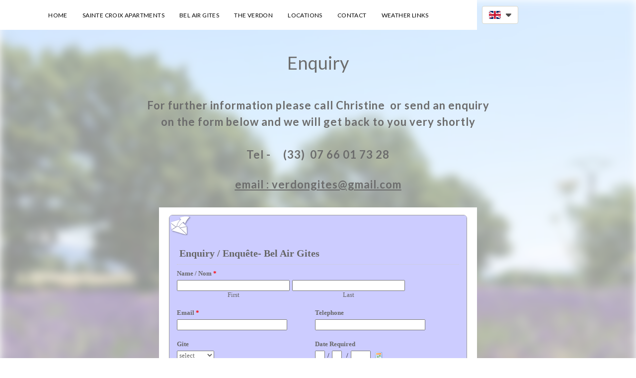

--- FILE ---
content_type: text/html; charset=UTF-8
request_url: https://www.verdongites.com/bel-air-gites/belair-enquiry
body_size: 15679
content:
<!DOCTYPE html>
<html class="desktop " prefix="og: http://ogp.me/ns#"
      lang="en-gb"
       dir="ltr"       itemscope itemtype="http://schema.org/WebSite"
      data-page-type="pageBlank">
<head>
            <title>Verdongites - Bel Air Enquiry</title>
<link rel="alternate" href="http://www.stecroixduverdon.fr/bel-air-gites/belair-enquiry" hreflang="x-default"/>
<link rel="alternate" href="http://www.stecroixduverdon.fr/bel-air-gites/belair-enquiry" hreflang="en-gb"/>
<link rel="alternate" href="http://www.stecroixduverdon.fr/fr/gites-bel-air/belair-enquiry" hreflang="fr-fr"/>
<meta itemprop="name" content="Verdongites - Bel Air Enquiry">
<meta name="twitter:title" content="Verdongites - Bel Air Enquiry">
<meta name="twitter:card" content="summary"/>
    <meta name="twitter:site" content="@ucraftcom"/>
<meta property="og:title" content="Verdongites - Bel Air Enquiry"/>
<meta property="og:url" content="http://www.stecroixduverdon.fr/bel-air-gites/belair-enquiry">
    <meta property="og:type" content="website"/>
    <link rel="dns-prefetch" href="https://static.ucraft.net">
    <meta name="description" content="Enquiry form">
    <meta itemprop="description" content="Enquiry form">
    <meta name="twitter:description" content="Enquiry form">
    <meta property="og:description" content="Enquiry form"/>
<meta name="generator" content="Ucraft"/>
<meta http-equiv="content-type" content="text/html; charset=utf-8"/>
<link href="http://www.stecroixduverdon.fr/bel-air-gites/belair-enquiry" rel="canonical"/>
<script type="application/ld+json">
{
  "@context": "https://schema.org/",
  "@type": "Organization",
  "name": "Verdongites",
  "url": "https://www.verdongites.com"
}


</script>

    
            <meta name="image" content="https://static.ucraft.net/fs/ucraft/userFiles/verdongites/images/44-seo-wild-flower-meadowjpg-16129623672649.jpg?v=1612962373">
        <meta property="og:image" content="https://static.ucraft.net/fs/ucraft/userFiles/verdongites/images/44-seo-wild-flower-meadowjpg-16129623672649.jpg?v=1612962373"/>
        <meta property="og:image:secure_url" content="https://static.ucraft.net/fs/ucraft/userFiles/verdongites/images/44-seo-wild-flower-meadowjpg-16129623672649.jpg?v=1612962373"/>
        <meta property="og:image:width" content="1885"/>
        <meta property="og:image:height" content="1060"/>
        <meta itemprop="image" content="https://static.ucraft.net/fs/ucraft/userFiles/verdongites/images/44-seo-wild-flower-meadowjpg-16129623672649.jpg?v=1612962373">
        <meta name="twitter:image" content="https://static.ucraft.net/fs/ucraft/userFiles/verdongites/images/44-seo-wild-flower-meadowjpg-16129623672649.jpg?v=1612962373">
    
<meta name="viewport" content="width=device-width, initial-scale=1.0, maximum-scale=5.0, user-scalable=0"/>
<meta name="HandheldFriendly" content="true"/>
<meta name="format-detection" content="telephone=no"/>
<meta name="apple-mobile-web-app-capable" content="YES"/>

            <meta name="public-js/config/asset-manifest"
              content="%7B%22bundles%22%3A%7B%22account-engine%22%3A%7B%22assets%22%3A%5B%7B%22uri%22%3A%22https%3A%2F%2Fstatic.ucraft.net%2Ffrontend-public%2Fengines-dist%2Faccount-engine%2Fassets%2Fengine-vendor.js%22%2C%22type%22%3A%22js%22%7D%2C%7B%22uri%22%3A%22https%3A%2F%2Fstatic.ucraft.net%2Ffrontend-public%2Fengines-dist%2Faccount-engine%2Fassets%2Fengine.css%22%2C%22type%22%3A%22css%22%7D%2C%7B%22uri%22%3A%22https%3A%2F%2Fstatic.ucraft.net%2Ffrontend-public%2Fengines-dist%2Faccount-engine%2Fassets%2Fengine.js%22%2C%22type%22%3A%22js%22%7D%2C%7B%22uri%22%3A%22https%3A%2F%2Fstatic.ucraft.net%2Ffrontend-public%2Fengines-dist%2Faccount-engine%2Fassets%2Fintl%2Fintl.complete.js%22%2C%22type%22%3A%22js%22%7D%2C%7B%22uri%22%3A%22https%3A%2F%2Fstatic.ucraft.net%2Ffrontend-public%2Fengines-dist%2Faccount-engine%2Fassets%2Fintl%2Fintl.js%22%2C%22type%22%3A%22js%22%7D%2C%7B%22uri%22%3A%22https%3A%2F%2Fstatic.ucraft.net%2Ffrontend-public%2Fengines-dist%2Faccount-engine%2Fassets%2Fintl%2Fintl.min.js%22%2C%22type%22%3A%22js%22%7D%2C%7B%22uri%22%3A%22https%3A%2F%2Fstatic.ucraft.net%2Ffrontend-public%2Fengines-dist%2Faccount-engine%2Fassets%2Fintl%2Flocales%2Fen.js%22%2C%22type%22%3A%22js%22%7D%2C%7B%22uri%22%3A%22https%3A%2F%2Fstatic.ucraft.net%2Ffrontend-public%2Fengines-dist%2Faccount-engine%2Fassets%2Fintl%2Flocales%2Fhy.js%22%2C%22type%22%3A%22js%22%7D%2C%7B%22uri%22%3A%22https%3A%2F%2Fstatic.ucraft.net%2Ffrontend-public%2Fengines-dist%2Faccount-engine%2Fassets%2Fintl%2Flocales%2Fru.js%22%2C%22type%22%3A%22js%22%7D%5D%7D%2C%22assets%22%3A%7B%22assets%22%3A%5B%5D%7D%7D%7D"/>
        <meta name="public-js/config/environment"
              content="%7B%22modulePrefix%22%3A%22public-js%22%2C%22environment%22%3A%22production%22%2C%22rootURL%22%3A%22/%22%2C%22locationType%22%3A%22hash%22%2C%22EmberENV%22%3A%7B%22FEATURES%22%3A%7B%7D%2C%22EXTEND_PROTOTYPES%22%3A%7B%22Date%22%3Afalse%7D%7D%2C%22APP%22%3A%7B%22name%22%3A%22public-js%22%2C%22version%22%3A%220.0.0+56cc87f8%22%7D%2C%22torii%22%3A%7B%22providers%22%3A%7B%22vk-oauth2%22%3A%7B%22apiKey%22%3A%22%22%2C%22redirectUri%22%3A%22%22%7D%2C%22facebook-oauth2%22%3A%7B%22apiKey%22%3A%22%22%2C%22redirectUri%22%3A%22%22%7D%2C%22google-oauth2%22%3A%7B%22apiKey%22%3A%22%22%2C%22redirectUri%22%3A%22%22%2C%22scope%22%3A%22profile%20email%22%7D%7D%7D%2C%22exportApplicationGlobal%22%3Afalse%2C%22ember-modal-dialog%22%3A%7B%7D%7D"/>
        <meta name="account-engine/config/environment"
              content="%7B%22modulePrefix%22%3A%22account-engine%22%2C%22environment%22%3A%22production%22%2C%22torii%22%3A%7B%22disableRedirectInitializer%22%3Atrue%7D%7D"/>
    
<meta name="robots" content="index, follow"/>


<link rel="icon" type="image/png"
      href="https://static.ucraft.net/fs/ucraft/userFiles/verdongites/images/favicon.png?v=1612793349"/>
    <link rel="preload" href="https://fonts.googleapis.com/css?family=Actor:400,600,700,800|Alegreya:400,600,700,800|Amethysta:400,600,700,800|Lato:400,300,300italic,700,900,100:400,600,700,800|Oswald:400,700:400,600,700,800|Playfair+Display" as="style" onload="this.onload=null;this.rel='stylesheet'"/>

<link rel="preload" as="style" type="text/css" href="https://static.ucraft.net/assets/css/public.css?v=1739989674">
<link rel="stylesheet" type="text/css" href="https://static.ucraft.net/assets/css/public.css?v=1739989674">
<link rel="preload" as="style" type="text/css" href="https://static.ucraft.net/fs/ucraft/userFiles/verdongites/css/public-en-gb.css?v=1764243590">
<link rel="stylesheet" type="text/css" href="https://static.ucraft.net/fs/ucraft/userFiles/verdongites/css/public-en-gb.css?v=1764243590">






<script>
    window.currentLanguage = 'en-gb';
    window.currentLanguagePrefix = 'en';

    let renderCustomCodeOnClientDomain = "";
    window.renderCustomCodeOnClientDomain = !renderCustomCodeOnClientDomain ? 0 : parseInt(renderCustomCodeOnClientDomain);
    var ecommerceAssetsDomain = 'https://d2j6dbq0eux0bg.cloudfront.net';
    var typographyTranslations = {"typography.headings":"Headings","typography.heading1":" Heading 1","typography.heading2":" Heading 2","typography.heading3":" Heading 3","typography.heading4":" Heading 4","typography.heading5":" Heading 5","typography.heading6":" Heading 6","typography.paragraphStyling":"Paragraph styling","typography.paragraphText":"Lorem ipsum dolor sit amet, consectetur adipisicing elit, sed do <a href='javascript:void(0)'>eiusmod incididunt<\/a> ut labore et dolore magna aliqua. Ut enim ad minim veniam, quis nostrud exercitation ullamco laboris nisi ut aliquip ex ea commodo consequat.","typography.copiedText":"Text copied","typography.copyToClipboard":"Copy to Clipboard"};
</script>

    

<script type="text/javascript">

    
    function tryToRedirectToRightLanguage(languagePrefix) {

        if (isCustomDomain()) {

            const cookies = getCookieObject();

            var lastLanguage = languagePrefix;

            if (!lastLanguage) {
                lastLanguage = getLastLanguageFromCookies(cookies);
            }

            var languagesObj = JSON.parse(window.hrefLangRelations);

            const defaultLanguagePrefix = getDefaultLanguagePrefix();

            const assignedLangPrefix = getAssignedLangPrefix();

            if (languagesObj.routPrefix && languagesObj.urls.hasOwnProperty(languagesObj.routPrefix)) {
                if (lastLanguage !== languagesObj.routPrefix || defaultLanguagePrefix == languagesObj.routPrefix
                    || assignedLangPrefix === lastLanguage) {

                    var url = languagesObj.urls[languagesObj.routPrefix];

                    if (url === decodeURI(window.location.origin + window.location.pathname).replace(/\/$/, "")) {
                        if (assignedLangPrefix === languagesObj.routPrefix || defaultLanguagePrefix == languagesObj.routPrefix) {
                            url = url.replace('/' + languagesObj.routPrefix, '');
                            setLanguageCookie(languagesObj.routPrefix, url);
                        } else {
                            setLanguageCookie(languagesObj.routPrefix, null);
                        }
                    } else {
                        setLanguageCookie(languagesObj.routPrefix, url);
                    }
                }

                return false;

            } else {
                var hrefLangPrefix = '';

                for (var languageCode in languagesObj.urls) {
                    if (lastLanguage) {
                        if (lastLanguage === languageCode
                            // && defaultLanguagePrefix !== lastLanguage
                            && languagesObj.currentPrefix !== languageCode) {
                            window.location.replace(languagesObj.urls[languageCode]);
                            return false;
                        }
                    } else {
                        if (languagesObj.type == "2") {
                            hrefLangPrefix = languageCode.split('-').pop();
                        } else {
                            hrefLangPrefix = languageCode
                        }
                        if (defaultLanguagePrefix !== languagesObj.detectedPrefix
                            && languagesObj.currentPrefix !== hrefLangPrefix) {
                            if (hrefLangPrefix === languagesObj.detectedPrefix) {
                                if(languagesObj.currentUrl !== languagesObj.urls[languageCode]){
                                    window.location.replace(languagesObj.urls[languageCode]);
                                    return false;
                                }
                            } else {
                                for (var code in languagesObj.additionalCodes) {
                                    var currentCode = languagesObj.additionalCodes[code];

                                    currentCode.forEach(item => {
                                        if (item.includes(`-${languagesObj.detectedPrefix}`) &&
                                            defaultLanguagePrefix !== languagesObj.detectedPrefix &&
                                            languagesObj.currentPrefix !== hrefLangPrefix) {
                                            window.location.replace(languagesObj.urls[code]);
                                            return false;
                                        }
                                    });
                                }
                            }
                        }
                    }
                }
            }
        }
    }

    function getCookieObject() {
        const cookies = document.cookie;

        return cookies.split('; ').map((item) => {
            let [key, value] = item.split('=');
            return {[key]: value};
        });
    }

    function getLastLanguageFromCookies(cookies) {
        let lastLanguage = null;

        for (cookie of cookies) {
            if (cookie['lastlanguage']) {
                lastLanguage = cookie['lastlanguage'];
                break;
            }
        }

        return lastLanguage;
    }

    function isCustomDomain() {
        return 1;
    }

    function getDefaultLanguagePrefix() {
        return "en";
    }

    function getAssignedLangPrefix() {
        return ""
    }

    function setLanguageCookie(prefix, url) {
        var d = new Date();
        var hour = 20;
        d.setTime(d.getTime() + (hour * 60 * 60 * 1000));
        var cookieExpireDate = "expires=" + d.toString();
        document.cookie = "lastlanguage=" + prefix + ";path=/; " + cookieExpireDate;
        if (url) {
            window.location.replace(url);
        }
    }
</script>


        </head>
<body class="desktop  txlive " >




<div class="main-container">
<div class="main-body">
<div class="main-layout
 header-overlap ">
            <div class="layers-container">
                            <div class="layer">
                    <div class="off-canvas right-alignment off-canvas-container"
     style="display:none;  width:41.086786551994vw;">
     <div class="off-canvas-close uci-close">
        <svg fill="#999" xmlns="http://www.w3.org/2000/svg" width="1em" height="1em" viewBox="0 0 24 24">
           <defs>
               <clipPath>
                   <rect width="1em" height="1em" transform="translate(971 2389)">
                   </rect>
               </clipPath>
           </defs>
           <g transform="translate(-971 -2389)">
               <path
                   d="M20.5,23.124l-8.834,8.834a1.852,1.852,0,1,1-2.618-2.619L17.887,20.5,9.053,11.671a1.851,1.851,0,1,1,2.618-2.618L20.5,17.887l8.834-8.834a1.852,1.852,0,1,1,2.619,2.618L23.124,20.5l8.834,8.834a1.852,1.852,0,1,1-2.619,2.619Z"
                   transform="translate(962.495 2380.495)">
               </path>
           </g>
       </svg>
   </div>
            <div class="off-canvas-inner-container native-scroll-box y-scroll">
                                        <div class="uc-row-wrapper">
                <div
                    class="uc-row   last                       
                    
                                            " data-id="14"
                                        style="  "

                >
                    <div id="r14" class="row-container ">
                        <div class="row mainRow "
                                                          style="">
                                                                                                                                <div
    class="column col-sm-12 "
    dataColumn-id="23"
        style="     "
>
        <div class="column-container "

         style="" aria-label="column" role="contentinfo">
                                                                                    
                        <div
                            class="module-container   only-mobile   align-center ModuleNavigation
                             first                              "
                                                            style=" padding: 0 40px 0 40px  ; padding-bottom:5.2183173588924vh ; "
                                                        aria-label="module container" role="contentinfo"
                            id="m52"
                        >

                            <div
                                class="   module ModuleNavigation "
                                dataModule-id="52"

                                                                
                                >

                                <input type="hidden" class="standard-navigation">
<style>
        		#navigation-52 > .standard-view > .navigation > .page > .page-children {
        background: #f1f1f1;
    }
    #navigation-52 > .standard-view > .navigation > .page > .page-children > .page > ul {
        background: #f1f1f1;
    }
            
        #navigation-52 .navigation > li.has-childes.page > ul a {
        padding: 0 15px;
    }

        
                        #navigation-52 .navigation > li.has-childes.page > ul.page-children:after {
                height: 10px;
            }
            #navigation-52 ul.open-to-top::after {
                position: absolute;
                bottom: -10px;
            }
            	#navigation-52 .page a {
        color: #353535;
        font-size: 18px;
        font-weight: 400;
        letter-spacing: 0.9px;
        text-transform: uppercase;
    }

    #navigation-52 .page a .uci-dropdown-arrow-down svg {
        fill: #353535;
    }

            #navigation-52 > nav > ul > li.page:not(:last-child) {
                        margin-bottom: 13px;
            }
    #navigation-52 > nav > ul > li:first-child:nth-last-child(1) {
                          margin-bottom: 40px;
            }
    #navigation-52 li.page > a:hover {
        color: rgb(110, 110, 110) !important;
    }
    #navigation-52 li.page.active > a {
        color: #353535;
    }
    #navigation-52 li.page.active > a:hover {
        color: rgb(153, 153, 153) !important;
    }
    #navigation-52 li.page.active > a {
        color: #353535;
    }

    #navigation-52 li.page.active > a:hover {
        color: rgb(153, 153, 153) !important;
    }
    #navigation-52 li.page > ul.page-children li.page a {
        color: #353535;
    }
    #navigation-52 li.page > ul.page-children li.page a .uci-dropdown-arrow-down svg {
        fill: #353535;
    }
    #navigation-52 li.page > ul.page-children > li.page a:hover,
    #navigation-52 li.page > ul.page-children > li.page > ul.page-children > li.page a:hover {
        color: #959595     !important;
    }
    #navigation-52 li.page > ul.page-children > li.page.active > a,
    #navigation-52 li.page > ul.page-children > li.page > ul.page-children > li.page.active > a {
        color: #353535;
    }

    #navigation-52 li.page > ul.page-children > li.page.active > a:hover,
    #navigation-52 li.page > ul.page-children > li.page > ul.page-children > li.page.active > a:hover {
        color: #959595     !important;
    }
    #navigation-52 .subMenu__show:before,
    #navigation-52 .subMenu__horizontal-arrow-left:before,
    #navigation-52 .subMenu__horizontal-arrow-right:before,
    #navigation-52 li.page > ul.page-children > li.has-childes > .page-children.pagesArrows > li:first-child:before {
        color: #f1f1f1;
    }

            #navigation-52 li.page > ul.page-children > li.page > a {
                          color: #353535;
                                 font-size: 16px;
        }

    
        #navigation-52 li.page > ul.page-children > li.page > a {
        font-weight: 400;
    }

            #navigation-52 li.page ul.page-children .page {
        padding-top: 1.5px;
        padding-bottom: 1.5px;
    }

    #navigation-52 li.page ul.page-children .page:last-child {
        padding-bottom: 1.5px;
    }

    #navigation-52 li.has-childes.page > a > .uci-dropdown-arrow-down svg {
        width: 10px;
        height: 10px;
        line-height: 14px;
    }

    #navigation-52 li.has-childes.page > .page-children.pagesArrows > .has-childes > a > .uci-dropdown-arrow-down svg {
        width: 9px;
        height: 9px;
        line-height: 16px;
    }

    #navigation-52 li.has-childes.page > .page-children li > a,
    #navigation-52 li.has-childes.page > .page-children li {
        text-align: center;
    }

                 #navigation-52 li.page {
        text-align: left ;;
    }
    </style>

<div id="navigation-52"
     class="navigation-inner
         clickable-dropdown          in-canvas         vertical standard
             "
     data-stretch-labels=""
 >
    
                    <nav class="standard-view ">
            <ul class="navigation" style="font-family: Lato;" itemscope itemtype="https://www.schema.org/SiteNavigationElement">
                                                                                                                    <li class="page subMenu__item show center
                                                                "
        data-anchor=""
        itemprop="name">
        <a class="nav-item center "
           href="https://www.verdongites.com"
           itemprop="url"
           data-page-type="pageBlank"
           data-link = ""
                                            tabindex="0"
                   >

            Home
                    </a>
                    </li>
                                                                                                                            <li class="page subMenu__item show center
                                                                    has-childes
                                            on-click
                                                    "
        data-anchor=""
        itemprop="name">
        <a class="nav-item center "
           href="https://www.verdongites.com/sainte-croix-apartments"
           itemprop="url"
           data-page-type="pageBlank"
           data-link = ""
                      target="_blank"
           rel="noreferrer noopener"
                       aria-haspopup="true"  aria-expanded="false"                       tabindex="0"
                   >

            Sainte Croix Apartments
                    </a>
                                                                                                                                                                                                                                                                                                                                                                                                                                                                                                                                            <ul data-id="child-pages-20"
                        sub-menu-index="0"
                        sub-menu-arrow="0"
                        sub-menu-distance="0"
                        sub-menu-page-padding="0"
                        itemscope itemtype="https://www.schema.org/SiteNavigationElement"
                        class="subMenu__hide page-children  left     subPageCollapse  ">
                                                                                                                    <li class="page subMenu__item show center
                                                                "
        data-anchor=""
        itemprop="name">
        <a class="nav-item center "
           href="https://www.verdongites.com/sainte-croix-apartments/apt-one"
           itemprop="url"
           data-page-type="pageBlank"
           data-link = ""
                                            tabindex="0"
                   >

            Apt One
                    </a>
                    </li>
                                                                                                                                                <li class="page subMenu__item show center
                                                                "
        data-anchor=""
        itemprop="name">
        <a class="nav-item center "
           href="https://www.verdongites.com/sainte-croix-apartments/apt-two"
           itemprop="url"
           data-page-type="pageBlank"
           data-link = ""
                                            tabindex="0"
                   >

            Apt Two
                    </a>
                    </li>
                                                                                                                                                <li class="page subMenu__item show center
                                                                "
        data-anchor=""
        itemprop="name">
        <a class="nav-item center "
           href="https://www.verdongites.com/sainte-croix-apartments/the-village"
           itemprop="url"
           data-page-type="pageBlank"
           data-link = ""
                                            tabindex="0"
                   >

            The Village
                    </a>
                    </li>
                                                                                                                                                <li class="page subMenu__item show center
                                                                "
        data-anchor=""
        itemprop="name">
        <a class="nav-item center "
           href="https://www.verdongites.com/sainte-croix-apartments/prices-and-booking"
           itemprop="url"
           data-page-type="pageBlank"
           data-link = ""
                                            tabindex="0"
                   >

            Prices and booking
                    </a>
                    </li>
                                                                                                                                                <li class="page subMenu__item show center
                                                                "
        data-anchor=""
        itemprop="name">
        <a class="nav-item center "
           href="https://www.verdongites.com/sainte-croix-apartments/ste-croix-enquiry"
           itemprop="url"
           data-page-type="pageBlank"
           data-link = ""
                                            tabindex="0"
                   >

            Ste Croix Enquiry
                    </a>
                    </li>
                                                                                                                                                <li class="page subMenu__item show center
                                                                "
        data-anchor=""
        itemprop="name">
        <a class="nav-item center "
           href="https://www.verdongites.com/sainte-croix-apartments/location"
           itemprop="url"
           data-page-type="pageBlank"
           data-link = ""
                                            tabindex="0"
                   >

            Location
                    </a>
                    </li>
                                                                                                                            </ul>
                                                </li>
                                                                                                                            <li class="page subMenu__item show center
                                                                    has-childes
                                            on-click
                                                    "
        data-anchor=""
        itemprop="name">
        <a class="nav-item center "
           href="https://www.verdongites.com/bel-air-gites"
           itemprop="url"
           data-page-type="pageBlank"
           data-link = ""
                       aria-haspopup="true"  aria-expanded="false"                       tabindex="0"
                   >

            Bel Air Gites
                    </a>
                                                                                                                                                                                                                                                                                                                                                                                                                            <ul data-id="child-pages-22"
                        sub-menu-index="0"
                        sub-menu-arrow="0"
                        sub-menu-distance="0"
                        sub-menu-page-padding="0"
                        itemscope itemtype="https://www.schema.org/SiteNavigationElement"
                        class="subMenu__hide page-children  left     subPageCollapse  ">
                                                                                                                    <li class="page subMenu__item show center
                                                                "
        data-anchor=""
        itemprop="name">
        <a class="nav-item center "
           href="https://www.verdongites.com/bel-air-gites/gite-amandier"
           itemprop="url"
           data-page-type="pageBlank"
           data-link = ""
                                            tabindex="0"
                   >

            Gite Amandier
                    </a>
                    </li>
                                                                                                                                                <li class="page subMenu__item show center
                                                                "
        data-anchor=""
        itemprop="name">
        <a class="nav-item center "
           href="https://www.verdongites.com/bel-air-gites/gite-olivier"
           itemprop="url"
           data-page-type="pageBlank"
           data-link = ""
                                            tabindex="0"
                   >

            Gite Olivier
                    </a>
                    </li>
                                                                                                                                                <li class="page subMenu__item show center
                                                                "
        data-anchor=""
        itemprop="name">
        <a class="nav-item center "
           href="https://www.verdongites.com/bel-air-gites/bel-air-booking"
           itemprop="url"
           data-page-type="pageBlank"
           data-link = ""
                                            tabindex="0"
                   >

            Bel Air booking
                    </a>
                    </li>
                                                                                                                                                <li class="page subMenu__item show center
                 active                                                 "
        data-anchor=""
        itemprop="name">
        <a class="nav-item center "
           href="https://www.verdongites.com/bel-air-gites/belair-enquiry"
           itemprop="url"
           data-page-type="pageBlank"
           data-link = ""
                                            tabindex="0"
                   >

            Bel Air Enquiry
                    </a>
                            <script type="application/ld+json">
                {"@context":"https:\/\/schema.org","@type":"BreadcrumbList","itemListElement":[{"@type":"ListItem","position":1,"name":"Bel Air Gites","item":"https:\/\/www.verdongites.com\/bel-air-gites"},{"@type":"ListItem","position":2,"name":"Bel Air Enquiry"}]}            </script>
            </li>
                                                                                                                            </ul>
                                                </li>
                                                                                                                            <li class="page subMenu__item show center
                                                                "
        data-anchor=""
        itemprop="name">
        <a class="nav-item center "
           href="https://www.verdongites.com/the-verdon"
           itemprop="url"
           data-page-type="pageBlank"
           data-link = ""
                                            tabindex="0"
                   >

            The Verdon 
                    </a>
                    </li>
                                                                                                                            <li class="page subMenu__item show center
                                                                "
        data-anchor=""
        itemprop="name">
        <a class="nav-item center "
           href="https://www.verdongites.com/locations"
           itemprop="url"
           data-page-type="pageBlank"
           data-link = ""
                                            tabindex="0"
                   >

            Locations
                    </a>
                    </li>
                                                                                                                            <li class="page subMenu__item show center
                                                                "
        data-anchor=""
        itemprop="name">
        <a class="nav-item center "
           href="https://www.verdongites.com/contact"
           itemprop="url"
           data-page-type="pageBlank"
           data-link = ""
                                            tabindex="0"
                   >

            Contact
                    </a>
                    </li>
                                                                                                                            <li class="page subMenu__item show center
                                                                "
        data-anchor=""
        itemprop="name">
        <a class="nav-item center "
           href="https://www.verdongites.com/weather-links"
           itemprop="url"
           data-page-type="pageBlank"
           data-link = ""
                                            tabindex="0"
                   >

            Weather Links
                    </a>
                    </li>
                                                                        </ul>
        </nav>
    </div>
                                </div>
                        </div>
                                                                                                                    
                        <div
                            class="module-container   only-mobile   align-center ModuleSocialIcons
                              last                             "
                                                            style=" padding: 0 40px 0 40px  "
                                                        aria-label="module container" role="contentinfo"
                            id="m53"
                        >

                            <div
                                class="   module ModuleSocialIcons "
                                dataModule-id="53"

                                                                
                                >

                                <style>
    .social-icon-wrapper ul[data-module-id='53'] li {
        text-transform: none;
        margin-right:20px;
    }

            .social-icon-wrapper ul[data-module-id='53'] li {
            font-size: 29px;

                            width: 29px;
                height: 29px;
                    }

            
    
            .social-icon-wrapper ul[data-module-id='53'] li {
            letter-spacing: 0;
        }
    
    
    </style>

<div class="social-icon-wrapper ">
    <ul class=" default"
        data-module-id="53">
                    <li class="uci-facebook-default main-font-typography">
                <a href="https://www.facebook.com" target="_blank" aria-label="facebook" rel="noopener noreferrer">
                                            <svg width="29"
                            height="29" viewBox="0 0 256 256" fill="none"
                            xmlns="http://www.w3.org/2000/svg">
                            <path
                                d="M167.556 127.809H141.562V221H104.311V128.27H85V96.4799H104.426V71.615C104.426 48.2596 116.916 36 144.547 36H170.218V68.3773H149.985C142.933 68.3773 141.309 71.3846 141.309 78.6666V96.4108H169.988L167.556 127.855V127.809Z" />
                        </svg>
                                    </a>
                            </li>
        
                    <li class="uci-twitter-default main-font-typography">
                <a href="https://twitter.com" target="_blank" aria-label="twitter"
                    rel="noopener noreferrer">
                                            <svg width="29"
                            height="29" viewBox="0 0 32 32" fill="none"
                            xmlns="http://www.w3.org/2000/svg">
                            <path
                                d="M22.4701 4.75H25.9203L18.3827 14.2808L27.25 27.25H20.307L14.8689 19.3842L8.64651 27.25H5.19431L13.2565 17.0558L4.75 4.75H11.8693L16.7848 11.9396L22.4701 4.75ZM21.2592 24.9654H23.1709L10.8305 6.91462H8.77897L21.2592 24.9654Z" />
                        </svg>
                                    </a>
                            </li>
        
        
        
        
        
        
        
        
        
        
                                                                                                                            </ul>
    <script type="application/ld+json">
        {"@context":"https:\/\/schema.org","@type":"Organization","url":"https:\/\/www.verdongites.com","sameAs":["https:\/\/www.facebook.com","https:\/\/twitter.com"]}    </script>
</div>
                                </div>
                        </div>
                                                                            </div>
</div>
                                                                                                                        </div>
                    </div>
                    
                    
                                    </div>
            </div>
                                </div>
    </div>
                </div>
                    </div>
    
                <div class="header-and-main-rows  ">
                    <header class="header-rows  header-overlapped "
                 style="  margin-bottom:0vh;  ">

                
                
                
                                                            <div class="header-row-wrapper">
                        <div class="uc-row-wrapper">
                <div
                    class="uc-row                          header-row  
                    
                                            header-row-fix
                        " data-id="97"
                                        style="   margin-bottom:3.8424591738713vh;  "

                >
                    <div id="r97" class="row-container ">
                        <div class="row headerRow "
                                                          style="">
                                                                                                                                <div
    class="column col-xs-9 "
    dataColumn-id="165"
        style="  padding:12px 0px;      background: #FFFFFF; "
>
        <div class="column-container vertical-center"

         style="" aria-label="column" role="contentinfo">
                                                                                    
                        <div
                            class="module-container   only-mobile   align-center ModuleNavigation
                             first   last                             "
                                                            style=" padding: 0px 70px 0px 70px  "
                                                        aria-label="module container" role="contentinfo"
                            id="m408"
                        >

                            <div
                                class="full-width    module ModuleNavigation "
                                dataModule-id="408"

                                                                 style=" max-width:100%;"
                                
                                >

                                <input type="hidden" class="standard-navigation">
<style>
        		#navigation-408 > .standard-view > .navigation > .page > .page-children {
        background: rgb(255, 255, 255);
    }
    #navigation-408 > .standard-view > .navigation > .page > .page-children > .page > ul {
        background: rgb(255, 255, 255);
    }
            
        #navigation-408 .navigation > li.has-childes.page > ul a {
        padding: 0 15px;
    }

        
                        #navigation-408 .navigation > li.has-childes.page > ul.page-children:after {
                height: 10px;
            }
            #navigation-408 ul.open-to-top::after {
                position: absolute;
                bottom: -10px;
            }
            	#navigation-408 .page a {
        color: rgb(0, 0, 0);
        font-size: 12px;
        font-weight: 500;
        letter-spacing: 0.4px;
        text-transform: uppercase;
    }

    #navigation-408 .page a .uci-dropdown-arrow-down svg {
        fill: rgb(0, 0, 0);
    }

            #navigation-408 > nav > ul > li.page:not(:last-child) {
                        margin-right: 30px;
            }
    #navigation-408 > nav > ul > li:first-child:nth-last-child(1) {
            }
    #navigation-408 li.page > a:hover {
        color: rgb(0, 106, 254) !important;
    }
    #navigation-408 li.page.active > a {
        color: rgb(0, 106, 254);
    }
    #navigation-408 li.page.active > a:hover {
        color: rgb(0, 106, 254) !important;
    }
    #navigation-408 li.page.active > a {
        color: rgb(0, 106, 254);
    }

    #navigation-408 li.page.active > a:hover {
        color: rgb(0, 106, 254) !important;
    }
    #navigation-408 li.page > ul.page-children li.page a {
        color: #353535;
    }
    #navigation-408 li.page > ul.page-children li.page a .uci-dropdown-arrow-down svg {
        fill: #353535;
    }
    #navigation-408 li.page > ul.page-children > li.page a:hover,
    #navigation-408 li.page > ul.page-children > li.page > ul.page-children > li.page a:hover {
        color: #959595     !important;
    }
    #navigation-408 li.page > ul.page-children > li.page.active > a,
    #navigation-408 li.page > ul.page-children > li.page > ul.page-children > li.page.active > a {
        color: #353535;
    }

    #navigation-408 li.page > ul.page-children > li.page.active > a:hover,
    #navigation-408 li.page > ul.page-children > li.page > ul.page-children > li.page.active > a:hover {
        color: #959595     !important;
    }
    #navigation-408 .subMenu__show:before,
    #navigation-408 .subMenu__horizontal-arrow-left:before,
    #navigation-408 .subMenu__horizontal-arrow-right:before,
    #navigation-408 li.page > ul.page-children > li.has-childes > .page-children.pagesArrows > li:first-child:before {
        color: rgb(255, 255, 255);
    }

            #navigation-408 li.page > ul.page-children > li.page > a {
                          color: #353535;
                                 font-size: 12px;
        }

    
        #navigation-408 li.page > ul.page-children > li.page > a {
        font-weight: 500;
    }

            #navigation-408 li.page ul.page-children .page {
        padding-top: 10px;
        padding-bottom: 10px;
    }

    #navigation-408 li.page ul.page-children .page:last-child {
        padding-bottom: 10px;
    }

    #navigation-408 li.has-childes.page > a > .uci-dropdown-arrow-down svg {
        width: 7px;
        height: 7px;
        line-height: 8px;
    }

    #navigation-408 li.has-childes.page > .page-children.pagesArrows > .has-childes > a > .uci-dropdown-arrow-down svg {
        width: 7px;
        height: 7px;
        line-height: 12px;
    }

    #navigation-408 li.has-childes.page > .page-children li > a,
    #navigation-408 li.has-childes.page > .page-children li {
        text-align: center;
    }

             </style>

<div id="navigation-408"
     class="navigation-inner
                        horizontal standard
             "
     data-stretch-labels=""
 >
            <div class="off-canvas-button icon" aria-label="off canvas button" role="button" data-selector="off-canvas-408" data-attribute="right" style="width:30px;height:30px;" tabindex="0">
            <svg viewbox="0 0 100.00000762939453 54.75927734375" version="1.1" xmlns="http://www.w3.org/2000/svg" xmlns:xlink="http://www.w3.org/1999/xlink"><g transform="scale(0.3675119358944695)"><g><rect x="127.7" y="191" width="141.5" height="14.9" transform="translate(-62.400001525878906,-123.9000015258789)"></rect></g><g><g><rect x="103.2" y="123.9" width="231.3" height="14.9" transform="translate(-62.400001525878906,-123.9000015258789)"></rect></g><g><rect x="62.4" y="258" width="231.3" height="14.9" transform="translate(-62.400001525878906,-123.9000015258789)"></rect></g></g></g></svg>
        </div>
    
                    <nav class="standard-view ">
            <ul class="navigation" style="font-family: Lato;" itemscope itemtype="https://www.schema.org/SiteNavigationElement">
                                                                                                                    <li class="page subMenu__item show center
                                                                "
        data-anchor=""
        itemprop="name">
        <a class="nav-item center "
           href="https://www.verdongites.com"
           itemprop="url"
           data-page-type="pageBlank"
           data-link = ""
                                            tabindex="0"
                   >

            Home
                    </a>
                    </li>
                                                                                                                            <li class="page subMenu__item show center
                                                                    has-childes
                                            on-hover
                                                    "
        data-anchor=""
        itemprop="name">
        <a class="nav-item center "
           href="https://www.verdongites.com/sainte-croix-apartments"
           itemprop="url"
           data-page-type="pageBlank"
           data-link = ""
                      target="_blank"
           rel="noreferrer noopener"
                       aria-haspopup="true"  aria-expanded="false"                       tabindex="0"
                   >

            Sainte Croix Apartments
                    </a>
                                                                                                                                                                                                                                                                                                                                                                                                                                                                                                                                            <ul data-id="child-pages-20"
                        sub-menu-index="0"
                        sub-menu-arrow="0"
                        sub-menu-distance="0"
                        sub-menu-page-padding="0"
                        itemscope itemtype="https://www.schema.org/SiteNavigationElement"
                        class="subMenu__hide page-children  center     ">
                                                                                                                    <li class="page subMenu__item show center
                                                                "
        data-anchor=""
        itemprop="name">
        <a class="nav-item center "
           href="https://www.verdongites.com/sainte-croix-apartments/apt-one"
           itemprop="url"
           data-page-type="pageBlank"
           data-link = ""
                                            tabindex="0"
                   >

            Apt One
                    </a>
                    </li>
                                                                                                                                                <li class="page subMenu__item show center
                                                                "
        data-anchor=""
        itemprop="name">
        <a class="nav-item center "
           href="https://www.verdongites.com/sainte-croix-apartments/apt-two"
           itemprop="url"
           data-page-type="pageBlank"
           data-link = ""
                                            tabindex="0"
                   >

            Apt Two
                    </a>
                    </li>
                                                                                                                                                <li class="page subMenu__item show center
                                                                "
        data-anchor=""
        itemprop="name">
        <a class="nav-item center "
           href="https://www.verdongites.com/sainte-croix-apartments/the-village"
           itemprop="url"
           data-page-type="pageBlank"
           data-link = ""
                                            tabindex="0"
                   >

            The Village
                    </a>
                    </li>
                                                                                                                                                <li class="page subMenu__item show center
                                                                "
        data-anchor=""
        itemprop="name">
        <a class="nav-item center "
           href="https://www.verdongites.com/sainte-croix-apartments/prices-and-booking"
           itemprop="url"
           data-page-type="pageBlank"
           data-link = ""
                                            tabindex="0"
                   >

            Prices and booking
                    </a>
                    </li>
                                                                                                                                                <li class="page subMenu__item show center
                                                                "
        data-anchor=""
        itemprop="name">
        <a class="nav-item center "
           href="https://www.verdongites.com/sainte-croix-apartments/ste-croix-enquiry"
           itemprop="url"
           data-page-type="pageBlank"
           data-link = ""
                                            tabindex="0"
                   >

            Ste Croix Enquiry
                    </a>
                    </li>
                                                                                                                                                <li class="page subMenu__item show center
                                                                "
        data-anchor=""
        itemprop="name">
        <a class="nav-item center "
           href="https://www.verdongites.com/sainte-croix-apartments/location"
           itemprop="url"
           data-page-type="pageBlank"
           data-link = ""
                                            tabindex="0"
                   >

            Location
                    </a>
                    </li>
                                                                                                                            </ul>
                                                </li>
                                                                                                                            <li class="page subMenu__item show center
                                                                    has-childes
                                            on-hover
                                                    "
        data-anchor=""
        itemprop="name">
        <a class="nav-item center "
           href="https://www.verdongites.com/bel-air-gites"
           itemprop="url"
           data-page-type="pageBlank"
           data-link = ""
                       aria-haspopup="true"  aria-expanded="false"                       tabindex="0"
                   >

            Bel Air Gites
                    </a>
                                                                                                                                                                                                                                                                                                                                                                                                                            <ul data-id="child-pages-22"
                        sub-menu-index="0"
                        sub-menu-arrow="0"
                        sub-menu-distance="0"
                        sub-menu-page-padding="0"
                        itemscope itemtype="https://www.schema.org/SiteNavigationElement"
                        class="subMenu__hide page-children  center     ">
                                                                                                                    <li class="page subMenu__item show center
                                                                "
        data-anchor=""
        itemprop="name">
        <a class="nav-item center "
           href="https://www.verdongites.com/bel-air-gites/gite-amandier"
           itemprop="url"
           data-page-type="pageBlank"
           data-link = ""
                                            tabindex="0"
                   >

            Gite Amandier
                    </a>
                    </li>
                                                                                                                                                <li class="page subMenu__item show center
                                                                "
        data-anchor=""
        itemprop="name">
        <a class="nav-item center "
           href="https://www.verdongites.com/bel-air-gites/gite-olivier"
           itemprop="url"
           data-page-type="pageBlank"
           data-link = ""
                                            tabindex="0"
                   >

            Gite Olivier
                    </a>
                    </li>
                                                                                                                                                <li class="page subMenu__item show center
                                                                "
        data-anchor=""
        itemprop="name">
        <a class="nav-item center "
           href="https://www.verdongites.com/bel-air-gites/bel-air-booking"
           itemprop="url"
           data-page-type="pageBlank"
           data-link = ""
                                            tabindex="0"
                   >

            Bel Air booking
                    </a>
                    </li>
                                                                                                                                                <li class="page subMenu__item show center
                 active                                                 "
        data-anchor=""
        itemprop="name">
        <a class="nav-item center "
           href="https://www.verdongites.com/bel-air-gites/belair-enquiry"
           itemprop="url"
           data-page-type="pageBlank"
           data-link = ""
                                            tabindex="0"
                   >

            Bel Air Enquiry
                    </a>
                            <script type="application/ld+json">
                {"@context":"https:\/\/schema.org","@type":"BreadcrumbList","itemListElement":[{"@type":"ListItem","position":1,"name":"Bel Air Gites","item":"https:\/\/www.verdongites.com\/bel-air-gites"},{"@type":"ListItem","position":2,"name":"Bel Air Enquiry"}]}            </script>
            </li>
                                                                                                                            </ul>
                                                </li>
                                                                                                                            <li class="page subMenu__item show center
                                                                "
        data-anchor=""
        itemprop="name">
        <a class="nav-item center "
           href="https://www.verdongites.com/the-verdon"
           itemprop="url"
           data-page-type="pageBlank"
           data-link = ""
                                            tabindex="0"
                   >

            The Verdon 
                    </a>
                    </li>
                                                                                                                            <li class="page subMenu__item show center
                                                                "
        data-anchor=""
        itemprop="name">
        <a class="nav-item center "
           href="https://www.verdongites.com/locations"
           itemprop="url"
           data-page-type="pageBlank"
           data-link = ""
                                            tabindex="0"
                   >

            Locations
                    </a>
                    </li>
                                                                                                                            <li class="page subMenu__item show center
                                                                "
        data-anchor=""
        itemprop="name">
        <a class="nav-item center "
           href="https://www.verdongites.com/contact"
           itemprop="url"
           data-page-type="pageBlank"
           data-link = ""
                                            tabindex="0"
                   >

            Contact
                    </a>
                    </li>
                                                                                                                            <li class="page subMenu__item show center
                                                                "
        data-anchor=""
        itemprop="name">
        <a class="nav-item center "
           href="https://www.verdongites.com/weather-links"
           itemprop="url"
           data-page-type="pageBlank"
           data-link = ""
                                            tabindex="0"
                   >

            Weather Links
                    </a>
                    </li>
                                                                        </ul>
        </nav>
    </div>
                                </div>
                        </div>
                                                                            </div>
</div>
                                                                                                        <div
    class="column col-xs-3 "
    dataColumn-id="410"
        style="  padding:12px 0px;     "
>
        <div class="column-container "

         style="" aria-label="column" role="contentinfo">
                                                                                    
                        <div
                            class="module-container   only-mobile   align-left ModuleLanguageSwitcher
                             first   last                             "
                                                            style=" padding: 0px 10px 0px 10px  "
                                                        aria-label="module container" role="contentinfo"
                            id="m748"
                        >

                            <div
                                class="   module ModuleLanguageSwitcher "
                                dataModule-id="748"

                                                                
                                >

                                <style>
    #lang-switcher-748.languages ul {
        border-radius: 4px 4px 4px 4px;
        border-width: 1px 1px 1px 1px;
    }
    #lang-switcher-748.languages ul li {
         background: #fff;
     }

    #lang-switcher-748.languages ul li a {
         border: solid #d4d4c9;
         border-width: 1px 1px 1px 1px;
         font-size: 13px;
         color: #4a4a4a;
         min-height: 36px;
         padding: 0 13px 0 13px;
     }

    #lang-switcher-748.languages .lng-ic-down {
         color: #4a4a4a;
     }

    #lang-switcher-748.languages .name {
         font-family: Open Sans;
         font-size: 13px;
         font-weight: 400;
         letter-spacing: 0;
         color: #4a4a4a;
     }

    #lang-switcher-748.languages ul li:first-child a,
    #lang-switcher-748.languages ul li:last-child a {
        border-radius: 4px 4px 4px 4px;
    }

    
    #lang-switcher-748.languages .main-language  {
         min-width: 60px;
         min-height: 36px;
         padding: 0 13px 0 13px;
         border: solid #d4d4c9;
         border-width: 1px 1px 1px 1px;
         border-radius: 4px 4px 4px 4px;
         background: #fff;
     }

    #lang-switcher-748.languages ul li:hover {
         background: #fafaf7;
     }

    #lang-switcher-748.languages ul li:hover .lang-item-link span,
	#lang-switcher-748.languages ul li:hover .name,
	#lang-switcher-748.languages ul li:hover .name .capitalize {
         color: #8c8c85;
     }

            .ModuleLanguageSwitcher[datamodule-id="748"] .uci-dropdown-arrow-down.lng-ic-down svg {
            width: 11px;
            height: 11px;
        }
    
    .ModuleLanguageSwitcher[datamodule-id="748"] .flag {
        height: 16px;
        width: 24px;
    }

    .ModuleLanguageSwitcher[datamodule-id="748"] .uci-dropdown-arrow-down, .custom-arrow-dropdown {
        margin-left: 10px;
    }

    html[dir=rtl] .ModuleLanguageSwitcher[datamodule-id="748"] .uci-dropdown-arrow-down,
    html[dir=rtl] .ModuleLanguageSwitcher[datamodule-id="748"] .custom-arrow-dropdown {
        margin-right: 10px;
        margin-left: 0;
    }
</style>

<div id="lang-switcher-748" class="languages open-on-hover subMenu__item">
    <div class="main-language" tabindex="0" role="button" aria-label="language switcher">
                    <span class="flag">
                  <img
                      class="cover-image"
                      loading="lazy"
                      src="https://static.ucraft.net/assets/images/flags64/en-gb.svg?v=1739989674"
                  >
            </span>
                                                    <span class="uci-dropdown-arrow-down lng-ic-down" role="none">
                    <svg width="32" height="32" viewBox="0 0 32 32"  xmlns="http://www.w3.org/2000/svg" fill="currentColor">
                        <path d="M31.0257 11.8354L18.9787 24.1647C17.3787 25.8589 14.6493 25.8589 13.0493 24.1647L0.90817 11.8354C-0.974163 9.95303 0.343503 6.5647 2.97884 6.5647H29.0495C31.6848 6.5647 33.0025 9.85886 31.026 11.8354H31.0257Z" />
                    </svg>
                </span>
                        </div>
    <ul class="native-scroll-box subMenu__hide">
                                                                                        <li>
                    <a onclick=" changeLanguage(this,'fr'); "
                       data-href="https://www.verdongites.com/fr/gites-bel-air/belair-enquiry"
                       aria-label="Language: French"
                                              class=" uppercase   "
                       tabindex="0">
                                                    <span class="flag">
                                <img
                                    class="cover-image"
                                    loading="lazy"
                                    src="https://static.ucraft.net/assets/images/flags64/fr-fr.svg?v=1739989674"
                                >
                            </span>
                                                                        <span class="outline"></span>
                    </a>
                </li>
                        </ul>
</div>
                                </div>
                        </div>
                                                                            </div>
</div>
                                                                                                                        </div>
                    </div>
                    
                    
                                    </div>
            </div>
                    </div>
                                                    </header>
                            <main class="main-rows">
                                                                                                            
                                                     <div class="uc-row-wrapper">
                <div
                    class="uc-row     last                        backgroundCover 
                    
                                            " data-id="272"
                                        style="   margin-bottom:10.649627263046vh;  "

                >
                    <div id="r272" class="row-container  container ">
                        <div class="row mainRow "
                                                          style="">
                                                                                                                                <div
    class="column col-sm-12 "
    dataColumn-id="381"
        style="     "
>
        <div class="column-container vertical-top"

         style=" margin-top:5.0153531218014vh; " aria-label="column" role="contentinfo">
                                                                                    
                        <div
                            class="module-container   only-mobile   align-center ModuleTitle
                             first                              "
                                                            style=" ; padding-bottom:6.1412487205732vh ; "
                                                        aria-label="module container" role="contentinfo"
                            id="m717"
                        >

                            <div
                                class="   module ModuleTitle "
                                dataModule-id="717"

                                                                
                                >

                                <div class="uc-content">
    <h3><span style="font-family: Lato; font-size: 36px; color: #6c6c6c;">Enquiry</span></h3>
</div>                                </div>
                        </div>
                                                                                                                    
                        <div
                            class="module-container   only-mobile   align-center ModuleParagraph
                                                         "
                                                            style=" padding: 0px 20px 0px 20px  ; padding-bottom:4.0941658137155vh ; "
                                                        aria-label="module container" role="contentinfo"
                            id="m718"
                        >

                            <div
                                class="   module ModuleParagraph "
                                dataModule-id="718"

                                                                 style="display:block;max-width:702px;"
                                
                                >

                                <div class="uc-content">
    <p class="p0" style="max-height: 999999px; margin-right: 0px; margin-bottom: 0px; margin-left: 0px; padding: 0px; border: 0px; font-size: inherit; vertical-align: baseline; font-family: inherit; font-style: inherit; font-weight: bold; text-decoration: inherit; line-height: 1.5; text-align: center;"><span style="font-family: Lato; font-size: 22px; color: #6c6c6c; text-decoration: inherit;"><span class="c0" style="max-height: 999999px; margin: 0px; padding: 0px; border: 0px; vertical-align: baseline; font-style: inherit; line-height: inherit; text-align: inherit; letter-spacing: 1px;">For further information please call Christine  or </span><span class="c1" style="max-height: 999999px; margin: 0px; padding: 0px; border: 0px; vertical-align: baseline; font-style: inherit; line-height: inherit; text-align: inherit; letter-spacing: 1px;"><a style="max-height: 999999px; margin: 0px; padding: 0px; border: 0px; font-style: inherit; font-variant: inherit; font-weight: inherit; font-stretch: inherit; line-height: inherit; vertical-align: baseline; text-decoration: inherit; cursor: pointer; color: #6c6c6c;" href="mailto:clive@heathylea.co.uk" target="_self">s</a></span><span class="c2" style="max-height: 999999px; margin: 0px; padding: 0px; border: 0px; vertical-align: baseline; font-style: inherit; line-height: inherit; text-align: inherit; letter-spacing: 1px;">end an enquiry on the form below and we will get back to you very shortly</span></span></p>
<p class="p1" style="max-height: 999999px; margin-right: 0px; margin-bottom: 0px; margin-left: 0px; padding: 0px; border: 0px; font-size: inherit; vertical-align: baseline; font-family: inherit; font-style: inherit; font-weight: 400; text-decoration: inherit; line-height: 1.5; text-align: center; letter-spacing: 1px;"><span class="c0" style="max-height: 999999px; margin: 0px; padding: 0px; border: 0px; font-size: 22px; vertical-align: baseline; font-family: Lato; color: #6c6c6c; font-style: inherit; text-decoration: inherit; line-height: inherit; text-align: inherit;"> </span></p>
<p class="p2" style="max-height: 999999px; margin-right: 0px; margin-bottom: 0px; margin-left: 0px; padding: 0px; border: 0px; font-size: inherit; vertical-align: baseline; font-family: inherit; font-style: inherit; font-weight: bold; text-decoration: inherit; line-height: 1.5; text-align: center; letter-spacing: 1px;"><span class="c0" style="max-height: 999999px; margin: 0px; padding: 0px; border: 0px; font-size: 22px; vertical-align: baseline; font-family: Lato; color: #6c6c6c; font-style: inherit; text-decoration: inherit; line-height: inherit; text-align: inherit;">Tel -     (33)  07 66 01 73 28</span></p>
<p class="p2" style="max-height: 999999px; margin-right: 0px; margin-bottom: 0px; margin-left: 0px; padding: 0px; border: 0px; font-size: inherit; vertical-align: baseline; font-family: inherit; font-style: inherit; font-weight: bold; text-decoration: inherit; line-height: 1.5; text-align: center; letter-spacing: 1px;"> </p>
<p class="p3" style="margin-right: 0px; margin-bottom: 0px; margin-left: 0px; font-size: inherit; font-weight: bold; line-height: 1.5; letter-spacing: normal; font-family: inherit; text-shadow: var(--p-shadow); font-style: inherit; text-decoration: inherit; max-height: 999999px; padding: 0px; border: 0px; vertical-align: baseline; text-align: center;"><span style="font-family: Lato; font-size: 22px; color: #6c6c6c; text-decoration: inherit;"><span class="c1" style="max-height: 999999px; margin: 0px; padding: 0px; border: 0px; vertical-align: baseline; font-style: inherit; text-decoration-line: underline; line-height: inherit; text-align: inherit; letter-spacing: 1px;"><a style="max-height: 999999px; margin: 0px; padding: 0px; border: 0px; font-style: inherit; font-variant: inherit; font-weight: inherit; font-stretch: inherit; line-height: inherit; vertical-align: baseline; text-decoration: inherit; cursor: pointer; color: #6c6c6c;" href="mailto:clive@heathylea.co.uk" target="_self">email : </a></span><span class="c2" style="max-height: 999999px; margin: 0px; padding: 0px; border: 0px; vertical-align: baseline; font-style: inherit; text-decoration-line: underline; line-height: inherit; text-align: inherit; letter-spacing: 1px;"><a style="max-height: 999999px; margin: 0px; padding: 0px; border: 0px; font-style: inherit; font-variant: inherit; font-weight: inherit; font-stretch: inherit; line-height: inherit; vertical-align: baseline; text-decoration: inherit; cursor: pointer; color: #6c6c6c;" href="mailto:clivewilby@hotmail.com" target="_self">verdongites@gmail.com</a></span></span></p>
</div>
                                </div>
                        </div>
                                                                                                                    
                        <div
                            class="module-container   only-mobile   align-center ModuleCustomHtml
                              last                             "
                                                            style=" padding: 0px 10px 0px 10px  "
                                                        aria-label="module container" role="contentinfo"
                            id="m719"
                        >

                            <div
                                class="   module ModuleCustomHtml "
                                dataModule-id="719"

                                                                 style="display:block;max-width:640px;"
                                
                                >

                                <div class="custom-html-container">
            <iframe width="100%" height="680" allowTransparency="true" frameborder="0" scrolling="no" style="border:none" src="https://www.emailmeform.com/builder/embed/00A9d23IKat"><a href="https://www.emailmeform.com/builder/embed/00A9d23IKat">Fill out form.</a></iframe>
<div style="margin-top:1px;text-align:center"><div id='emf_advertisement'><font face="Verdana" size="2" color="#000000">Powered by</font><span style="position: relative; padding-left: 3px; bottom: -5px;"><img src="//assets.emailmeform.com/images/footer-logo.png?bWFzdGVy" /></span><font face="Verdana" size="2" color="#000000">EMF </font><a style="text-decoration:none;" href="https://www.emailmeform.com/survey.html" target="_blank"><font face="Verdana" size="2" color="#000000">Survey</font></a></div></div>
    </div>
                                </div>
                        </div>
                                                                            </div>
</div>
                                                                                                                        </div>
                    </div>
                    
                    
                                            <div class="bg-image">
                            <img
                                class="cover-image bg-image-view"
                                style="
                                filter: blur(8.8px);-webkit-filter: blur(8.8px);
                                    opacity: 0.45;
                                    object-position: 47.567% 83.893%;
                                    "
                                loading="lazy"
                                src="https://static.ucraft.net/fs/ucraft/userFiles/verdongites/images/r272-belairjpg-16128724546775.jpg?v=1612872486"
                                alt="r272-belairjpg-16128724546775.jpg"
                            >
                        </div>
                                    </div>
            </div>
                                                                                    </main>
                    </div>

        
    </div>
</div>
<div class="accounts-popup">
<div class="loading-container">
    <div class="loading-spinner"></div>
</div>
<iframe id="accounts-iframe" style="border: none;"></iframe>
</div>
</div>
<div class="module-datepicker-container"></div>


<script>
        window.popupsExist = true;
    </script>
                    

<!-- Auth token -->
<script defer type="text/javascript">
            var anchorMapping="[]";
        var page={"margin":1.85,"published":1,"visibilitySession":[1,2,3],"visibilityUserGroups":["1"],"id":44,"title":"Bel Air Enquiry","alias":"belair-enquiry","component":null,"type":"pageBlank","target":0,"homepage":0,"isHeading":0,"isHidden":0,"externalUrl":"","navigationId":0,"parentPageId":22,"ordering":4,"seoParams":{"image":"44-seo-wild-flower-meadowjpg-16129623672649.jpg","state":1,"robots":"index, follow","pageTitle":"Bel Air Enquiry","description":"Enquiry form","includedSitemap":"1"},"createdAt":"2021-02-09T09:54:00.000000Z","updatedAt":"2025-11-26T08:56:43.000000Z","deletedAt":null,"seo":{"image":"44-seo-wild-flower-meadowjpg-16129623672649.jpg","state":1,"robots":"index, follow","pageTitle":"Bel Air Enquiry","description":"Enquiry form","includedSitemap":"1"},"status":200,"parent":{"margin":1.85,"published":1,"id":22,"title":"Bel Air Gites","alias":"bel-air-gites","component":null,"type":"pageBlank","target":0,"homepage":0,"isHeading":0,"isHidden":0,"externalUrl":"","navigationId":0,"parentPageId":null,"ordering":3,"seoParams":{"image":"22-seo-belairjpg-16127992023518.jpg","state":1,"robots":"index, follow","pageTitle":"Bel Air Gites","description":"Gites in a Provencal farmhouse","includedSitemap":"1"},"createdAt":"2021-02-01T12:12:19.000000Z","updatedAt":"2022-05-22T14:39:04.000000Z","deletedAt":null,"status":200}};
        var currentLanguageObject={"enforceUnicodeAliases":0,"unicodeCharactersReplacement":"\u00c0|A, \u00c1|A, \u00c2|A, \u00c3|A, \u00c4|A, \u00c5|A, \u00e0|a, \u00e1|a, \u00e2|a, \u00e3|a, \u00e4|a, \u00e5|a, \u0100|A, \u0101|a, \u0102|A, \u0103|a, \u0104|A, \u0105|a, \u00c7|C, \u00e7|c, \u0106|C, \u0107|c, \u0108|C, \u0109|c, \u010a|C, \u010b|c, \u010c|C, \u010d|c, \u00d0|D, \u00f0|d, \u010e|D, \u010f|d, \u0110|D, \u0111|d, \u00c8|E, \u00c9|E, \u00ca|E, \u00cb|E, \u00e8|e, \u00e9|e, \u00ea|e, \u00eb|e, \u0112|E, \u0113|e, \u0114|E, \u0115|e, \u0116|E, \u0117|e, \u0118|E, \u0119|e, \u011a|E, \u011b|e, \u011c|G, \u011d|g, \u011e|G, \u011f|g, \u0120|G, \u0121|g, \u0122|G, \u0123|g, \u0124|H, \u0125|h, \u0126|H, \u0127|h, \u00cc|I, \u00cd|I, \u00ce|I, \u00cf|I, \u00ec|i, \u00ed|i, \u00ee|i, \u00ef|i, \u0128|I, \u0129|i, \u012a|I, \u012b|i, \u012c|I, \u012d|i, \u012e|I, \u012f|i, \u0130|I, \u0131|i, \u0134|J, \u0135|j, \u0136|K, \u0137|k, \u0138|k, \u0139|L, \u013a|l, \u013b|L, \u013c|l, \u013d|L, \u013e|l, \u013f|L, \u0140|l, \u0141|L, \u0142|l, \u00d1|N, \u00f1|n, \u0143|N, \u0144|n, \u0145|N, \u0146|n, \u0147|N, \u0148|n, \u0149|n, \u014a|N, \u014b|n, \u00d2|O, \u00d3|O, \u00d4|O, \u00d5|O, \u00d6|O, \u00d8|O, \u00f2|o, \u00f3|o, \u00f4|o, \u00f5|o, \u00f6|o, \u00f8|o, \u014c|O, \u014d|o, \u014e|O, \u014f|o, \u0150|O, \u0151|o, \u0154|R, \u0155|r, \u0156|R, \u0157|r, \u0158|R, \u0159|r, \u015a|S, \u015b|s, \u015c|S, \u015d|s, \u015e|S, \u015f|s, \u0160|S, \u0161|s, \u017f|s, \u0162|T, \u0163|t, \u0164|T, \u0165|t, \u0166|T, \u0167|t, \u00d9|U, \u00da|U, \u00db|U, \u00dc|U, \u00f9|u, \u00fa|u, \u00fb|u, \u00fc|u, \u0168|U, \u0169|u, \u016a|U, \u016b|u, \u016c|U, \u016d|u, \u016e|U, \u016f|u, \u0170|U, \u0171|u, \u0172|U, \u0173|u, \u0174|W, \u0175|w, \u00dd|Y, \u00fd|y, \u00ff|y, \u0176|Y, \u0177|y, \u0178|Y, \u0179|Z, \u017a|z, \u017b|Z, \u017c|z, \u017d|Z, \u017e|z, \u03b1|a, \u03b2|b, \u03b3|g, \u03b4|d, \u03b5|e, \u03b6|z, \u03b7|h, \u03b8|th, \u03b9|i, \u03ba|k, \u03bb|l, \u03bc|m, \u03bd|n, \u03be|x, \u03bf|o, \u03c0|p, \u03c1|r, \u03c3|s, \u03c4|t, \u03c5|y, \u03c6|f, \u03c7|ch, \u03c8|ps, \u03c9|w, \u0391|A, \u0392|B, \u0393|G, \u0394|D, \u0395|E, \u0396|Z, \u0397|H, \u0398|Th, \u0399|I, \u039a|K, \u039b|L, \u039c|M, \u039e|X, \u039f|O, \u03a0|P, \u03a1|R, \u03a3|S, \u03a4|T, \u03a5|Y, \u03a6|F, \u03a7|Ch, \u03a8|Ps, \u03a9|W, \u03ac|a, \u03ad|e, \u03ae|h, \u03af|i, \u03cc|o, \u03cd|y, \u03ce|w, \u0386|A, \u0388|E, \u0389|H, \u038a|I, \u038c|O, \u038e|Y, \u038f|W, \u03ca|i, \u0390|i, \u03cb|y, \u03c2|s, \u0410|A, \u04d0|A, \u04d2|A, \u04d8|E, \u04da|E, \u04d4|E, \u0411|B, \u0412|V, \u0413|G, \u0490|G, \u0403|G, \u0492|G, \u04f6|G, y|Y, \u0414|D, \u0415|E, \u0400|E, \u0401|YO, \u04d6|E, \u04bc|E, \u04be|E, \u0404|YE, \u0416|ZH, \u04c1|DZH, \u0496|ZH, \u04dc|DZH, \u0417|Z, \u0498|Z, \u04de|DZ, \u04e0|DZ, \u0405|DZ, \u0418|I, \u040d|I, \u04e4|I, \u04e2|I, \u0406|I, \u0407|JI, \u04c0|I, \u0419|Y, \u048a|Y, \u0408|J, \u041a|K, \u049a|Q, \u049e|Q, \u04a0|K, \u04c3|Q, \u049c|K, \u041b|L, \u04c5|L, \u0409|L, \u041c|M, \u04cd|M, \u041d|N, \u04c9|N, \u04a2|N, \u04c7|N, \u04a4|N, \u040a|N, \u041e|O, \u04e6|O, \u04e8|O, \u04ea|O, \u04a8|O, \u041f|P, \u04a6|PF, \u0420|P, \u048e|P, \u0421|S, \u04aa|S, \u0422|T, \u04ac|TH, \u040b|T, \u040c|K, \u0423|U, \u040e|U, \u04f2|U, \u04f0|U, \u04ee|U, \u04ae|U, \u04b0|U, \u0424|F, \u0425|H, \u04b2|H, \u04ba|H, \u0426|TS, \u04b4|TS, \u0427|CH, \u04f4|CH, \u04b6|CH, \u04cb|CH, \u04b8|CH, \u040f|DZ, \u0428|SH, \u0429|SHT, \u042a|A, \u042b|Y, \u04f8|Y, \u042c|Y, \u048c|Y, \u042d|E, \u04ec|E, \u042e|YU, \u042f|YA, \u0430|a, \u04d1|a, \u04d3|a, \u04d9|e, \u04db|e, \u04d5|e, \u0431|b, \u0432|v, \u0433|g, \u0491|g, \u0453|g, \u0493|g, \u04f7|g, y|y, \u0434|d, \u0435|e, \u0450|e, \u0451|yo, \u04d7|e, \u04bd|e, \u04bf|e, \u0454|ye, \u0436|zh, \u04c2|dzh, \u0497|zh, \u04dd|dzh, \u0437|z, \u0499|z, \u04df|dz, \u04e1|dz, \u0455|dz, \u0438|i, \u045d|i, \u04e5|i, \u04e3|i, \u0456|i, \u0457|ji, \u04c0|i, \u0439|y, \u048b|y, \u0458|j, \u043a|k, \u049b|q, \u049f|q, \u04a1|k, \u04c4|q, \u049d|k, \u043b|l, \u04c6|l, \u0459|l, \u043c|m, \u04ce|m, \u043d|n, \u04ca|n, \u04a3|n, \u04c8|n, \u04a5|n, \u045a|n, \u043e|o, \u04e7|o, \u04e9|o, \u04eb|o, \u04a9|o, \u043f|p, \u04a7|pf, \u0440|p, \u048f|p, \u0441|s, \u04ab|s, \u0442|t, \u04ad|th, \u045b|t, \u045c|k, \u0443|u, \u045e|u, \u04f3|u, \u04f1|u, \u04ef|u, \u04af|u, \u04b1|u, \u0444|f, \u0445|h, \u04b3|h, \u04bb|h, \u0446|ts, \u04b5|ts, \u0447|ch, \u04f5|ch, \u04b7|ch, \u04cc|ch, \u04b9|ch, \u045f|dz, \u0448|sh, \u0449|sht, \u044a|a, \u044b|y, \u04f9|y, \u044c|y, \u048d|y, \u044d|e, \u04ed|e, \u044e|yu, \u044f|ya","id":1,"ordering":1,"title":"English","language":"en-gb","prefix":"en","locale":"en-gb","region":"United Kingdom","flag":"https:\/\/static.ucraft.net\/assets\/images\/flags64\/en-gb.svg?v=1739989674","default":1,"published":1,"createdAt":"2015-11-23T00:00:00.000000Z","updatedAt":"2021-01-31T12:52:06.000000Z","deletedAt":"0000-00-00 00:00:00","flagChanged":false,"homeUrl":null,"shortLocale":"en","url":""};
        var isTablet=0;
        var isMobile=0;
        var websiteElementsDisabled=1;
        var printElementsEnabled=0;
        var siteArchiverEnabled=0;
        var signOutFromAll="1";
        var croppedUrlPrefix="https:\/\/static.ucraft.net\/fs\/ucraft\/userFiles\/verdongites\/images";
        var userFilesUrl="https:\/\/static.ucraft.net\/fs\/ucraft\/userFiles\/verdongites\/";
        var accountsUrl="https:\/\/accounts.ucraft.site";
        var accountsIframeUrl="https:\/\/accounts.ucraft.net";
        var currency="USD";
        var helpUrl="https:\/\/support.ucraft.com";
        var websiteUrl="https:\/\/www.ucraft.com";
        var publicAddonsAssetsUrl="\/frontend-public\/";
        var publicUser=null;
        var staticUrl="https:\/\/static.ucraft.net";
        var storageUrl="https:\/\/static.ucraft.net\/fs";
        var hasEcommerce=true;
        var hasPayByReceipt=false;
        var translations={"validation.requiredField":"This field is required","validation.invalidEmail":"This is not a valid e-mail address","validation.characterRequired":"The minimum number of characters is","validation.characterAllowed":"The maximum number of characters is","validation.wordsRequired":"The minimum number of words is","validation.wordsAllowed":"The maximum number of words is","validation.invalidUrl":"This is not a valid URL","validation.passwordCompare":"Password and the Verification don`t match","validation.promoCodeCompare":"This is not a valid Coupon Code ","validation.invalidNumber":"This is not a valid number","validation.greaterThanNumber":"Value should be greater than","validation.lowerThanNumber":"Value should be lower then","validation.alias":"The alias may only contain letters, numbers, and dashes","validation.fileIsBig":"The file you are uploading is too big.","validation.invalidFileType":"Type of the file you are uploading is not a supported.","validation.invalidDate":"Invalid date","validation.invalidDateFormat":"The date doesn\u2019t match with the correct date format: dd\/mm\/yyyy","validation.reCaptchaUnexpectedError":"The Invisible reCAPTCHA error.","validation.missingInputSecret":"The Invisible reCAPTCHA Secret Key is missing.","validation.invalidInputSecret":"The Invisible reCAPTCHA Secret Key is invalid.","validation.missingInputResponse":"The Invisible reCAPTCHA response parameter is missing.","validation.invalidInputResponse":"The Invisible reCAPTCHA response parameter is invalid.","validation.badRequest":"The Invisible reCAPTCHA request is invalid.","validation.enableSslMessage":"Submitting this form is not possible, as the SSL has been enabled on your domain, but not on your website yet. To successfully submit the form you need to enable SSL in your domain configuration.","validation.aliasReserved":"This alias cannot be used.","validation.uniqueAlias":"A page already exists with {alias} alias. Please change the alias.","validation.invalidMasking":"Phone number format is invalid.","validation.invalidReasonUnspecified":"Unspecified error reason.","validation.unknownInvalidReason":"Unknown error reason.","validation.malformed":"The provided user verification token was malformed.","validation.expired":"The user verification token had expired.","validation.dupe":"The user verification had already been seen.","validation.missing":"The user verification token was not present.","validation.browserError":"A retrievable error occurred on the browser."};
        
    var styleSheetUrls = [];
    var _token = '';
    var editUrl = 'https://www.verdongites.com';
    var baseUrl = 'https://www.verdongites.com';
    var apiPrefix = 'api';
    var publicApiPrefix = 'papi';
    var publicRestPrefix = 'prest';
    var accountPopupButtons = '1';
    var logoutFromAllDevices = '1';
    var recaptchaSiteKey = '6Le_W-AoAAAAAJsPzFpjoBVabZavvO3MDMJwQ8QO';
    var pageId = '44';
    var siteInfo = {
        domain: ''
    };
    var googleMapKey = 'AIzaSyCOt5KmGHnyjT3QwpXk9z0QTkT06FpjWHY';
    var previewMode = 0;
    <!-- lazy load css -->
    var ll = function (styleSheetUrls) {
        styleSheetUrls.forEach(function (el) {
            var l = document.createElement('link');
            l.rel = 'stylesheet';
            l.href = el;
            var h = document.getElementsByTagName('head')[0];
            h.appendChild(l);
        });
    };

    var raf = requestAnimationFrame || mozRequestAnimationFrame || webkitRequestAnimationFrame || msRequestAnimationFrame;

    if (raf) {
        raf(function () {
            ll(styleSheetUrls)
        });
    } else {
        window.addEventListener('load', function () {
            ll(styleSheetUrls)
        });
    }
</script>

<!-- jQuery minified -->
<script src="https://static.ucraft.net/assets/jQuery/jquery-3.6.0.min.js?v=1739989674"></script>


<!-- public assets js, all lib js files concated and minified -->
<script defer src="https://static.ucraft.net/assets/js/publicAssets.js?v=1739989674"></script>

<!-- public js, all modules and apps public js concatenated and minified -->
<script defer src="https://static.ucraft.net/assets/js/public.js?v=1739989674"></script>

<!-- Html -->


<!-- Scripts -->

<!-- Inline Scripts -->

    





<script>
        var refreshWhenLoggedIn = true;
    </script>








</body>
</html>


--- FILE ---
content_type: text/css
request_url: https://static.ucraft.net/fs/ucraft/userFiles/verdongites/css/public-en-gb.css?v=1764243590
body_size: 364
content:
:root{--font-family: 'Lato';--line-height: 1;--h1-font-family: 'Lato';--h1-font-weight: 900;--h1-line-height: 1.1;--h2-font-weight: 600;--h2-line-height: 1.2;--h3-line-height: 1.3;--h4-font-weight: 600;--h4-line-height: 1.4;--h5-line-height: 1.5;--h6-line-height: 1.5;--p-line-height: 1.5;--label-font-size: 16px;--label-color: #aaa;--form-color: #000;--form-background-color: rgba(234, 233, 229, 0.85);--form-border-color: rgba(221, 221, 221, 0);--form-height: 69px;--form-font-size: 16px;--gutter-compensation: -40px;--gutter-vertical: 1.85vh;--module-gutter-vertical: 1vh;--mobile-row-distance: 10px;--mobile-column-distance: 10px;--mobile-element-distance: 10px;--language-switcher-border-color: #d4d4c9;--language-switcher-background-color: #fff;--region-switcher-border-color: #d4d4c9;--region-switcher-background-color: #fff;--region-switcher-popup-background-color: #fff;--p-font-weight: 200;--p-shadow: none;--p-color: rgb(0, 0, 0);--p-font-family: 'Playfair Display';--gutter-width: 20px;--base-font-size: 18px}.btn{--button-border-radius: 0 0 0 0;--button-border-width: 0 0 0 0;--button-background-color-disabled: #e2e2e2;--button-background-color: rgba(140, 136, 119, 0.45);--button-height: 57px;--button-min-width: 220px;--button-font-size: 24px;--button-font-family: 'Lato';--button-font-weight: 600;--button-color: rgb(255, 255, 255);--button-letter-spacing: 0.5px;--button-padding: 0px 10px 0px 10px}.btn:hover{--button-background-color: rgb(227, 224, 224)}.btn.buttons1615716424168{--button-border-style: solid;--button-border-color-disabled: transparent;--button-padding: 0px 10px 0px 10px;--button-color: var(--secondary-color);--button-font-weight: 400;--button-letter-spacing: 1px;--button-border-color: rgba(251, 251, 251, 0.53);--button-border-radius: 44.88889px 44.88889px 44.88889px 44.88889px;--button-border-width: 3px 3px 3px 3px;--button-background-color-disabled: #e2e2e2;--button-background-color: rgba(162, 162, 162, 0.62);--button-height: 48px;--button-min-width: 60px;--button-font-size: 14px;--button-font-family: 'Lato'}.btn.buttons1615716424168:hover{--button-color: var(--secondary-color);--button-border-color: transparent;--button-background-color: rgb(217, 214, 214)}.btn.buttons1615716450288{--button-border-style: solid;--button-border-color-disabled: transparent;--button-padding: 0px 10px 0px 10px;--button-color: var(--secondary-color);--button-font-weight: 400;--button-letter-spacing: 1px;--button-border-color: rgba(0, 0, 0, 0.53);--button-border-radius: 0 0 0 0;--button-border-width: 3px 3px 3px 3px;--button-background-color-disabled: #e2e2e2;--button-background-color: rgba(64, 102, 209, 0.2);--button-height: 48px;--button-min-width: 60px;--button-font-size: 21px;--button-font-family: 'Lato'}.btn.buttons1615716450288:hover{--button-color: var(--secondary-color);--button-border-color: transparent;--button-background-color: rgb(227, 224, 224)}.btn.buttons1615716468433{--button-border-style: solid;--button-border-color-disabled: transparent;--button-padding: 0px 10px 0px 10px;--button-color: var(--secondary-color);--button-font-weight: 400;--button-letter-spacing: 1px;--button-border-color: rgba(0, 0, 0, 0.53);--button-border-radius: 0 0 0 0;--button-border-width: 3px 3px 3px 3px;--button-background-color-disabled: #e2e2e2;--button-background-color: rgba(209, 64, 138, 0.2);--button-height: 48px;--button-min-width: 60px;--button-font-size: 21px;--button-font-family: 'Lato'}.btn.buttons1615716468433:hover{--button-color: var(--secondary-color);--button-border-color: transparent;--button-background-color: rgb(227, 224, 224)}.btn.buttons1615716489720{--button-border-style: solid;--button-border-color-disabled: transparent;--button-padding: 0px 10px 0px 10px;--button-color: var(--secondary-color);--button-font-weight: 400;--button-letter-spacing: 1px;--button-border-color: rgba(0, 0, 0, 0.53);--button-border-radius: 0 0 0 0;--button-border-width: 3px 3px 3px 3px;--button-background-color-disabled: #e2e2e2;--button-background-color: rgba(217, 19, 9, 0.2);--button-height: 48px;--button-min-width: 60px;--button-font-size: 21px;--button-font-family: 'Lato'}.btn.buttons1615716489720:hover{--button-color: var(--secondary-color);--button-border-color: transparent;--button-background-color: rgb(227, 224, 224)}.btn.buttons1615718487116{--button-border-style: solid;--button-border-color-disabled: transparent;--button-border-color: transparent;--button-border-radius: 0 0 0 0;--button-border-width: 0 0 0 0;--button-background-color-disabled: #e2e2e2;--button-background-color: rgba(140, 136, 119, 0.45);--button-height: 57px;--button-min-width: 220px;--button-font-size: 24px;--button-font-family: 'Lato';--button-font-weight: 600;--button-color: rgb(255, 255, 255);--button-letter-spacing: 0.5px;--button-padding: 0px 10px 0px 10px}.btn.buttons1615718487116:hover{--button-color: var(--secondary-color);--button-border-color: transparent;--button-background-color: rgb(227, 224, 224)}.btn.buttons1615718497946{--button-border-style: solid;--button-border-color-disabled: transparent;--button-padding: 0px 50px 0px 50px;--button-color: var(--secondary-color);--button-font-weight: 400;--button-letter-spacing: 1px;--button-border-color: transparent;--button-border-radius: 0 0 0 0;--button-border-width: 0 0 0 0;--button-background-color-disabled: #e2e2e2;--button-background-color: rgb(149, 144, 144);--button-height: 65px;--button-min-width: 175px;--button-font-size: 16px;--button-font-family: 'Playfair Display'}.btn.buttons1615718497946:hover{--button-color: var(--secondary-color);--button-border-color: transparent;--button-background-color: rgb(227, 224, 224)}

--- FILE ---
content_type: text/css; charset=UTF-8
request_url: https://www.emailmeform.com/builder/theme_css/00A9d23IKat
body_size: 235
content:
security_protected#emf-container-wrap{
	}

#emf-container{
	background-color:#FFFFFF;
	color:#000000;
	font-family:Verdana;
	font-size:13px;
}

#emf-captcha-top-settings{
	background-color:#AAD6AA;
	color:#FFFFFF;
}

#emf-captcha-bottom-settings{
	background-color:#E4F8E4;
}

#emf-captcha-input-settings,
#emf-captcha-input-settings a{
	color:#000000;
}



html{
	background-color: rgb(255, 255, 255); background-image: none;}

#emf-container #emf-logo{
	-moz-border-radius:5px 5px 0 0;
	-webkit-border-radius:5px 5px 0 0;
	background-image: none; background-color: rgb(204, 204, 255);}

#emf-container #emf-logo a{
	background-repeat:no-repeat;
	text-indent:-99999px;
	background-image: url("//assets.emailmeform.com/builder/images/themes/logos/emf-envelope.png"); height: 40px; background-repeat: no-repeat;}

#emf-container{
	background-color: rgb(204, 204, 255); border: 1px solid rgb(153, 153, 153); background-image: none;}

#emf-form-title{
	font-size: 20px; color: rgb(102, 102, 102); background-image: none;}

#emf-form-description{
	font-size: 15px; color: rgb(102, 102, 102);}

label.emf-label-desc,
div.emf-div-field label{
	color: rgb(102, 102, 102);}

div.emf-div-field input,
div.emf-div-field textarea,
div.emf-div-field select{
	color: rgb(102, 102, 102);}

#emf-form li.highlight-field,
#emf-container .emf-field-list tbody tr:hover,
#emf-container .emf-field-grid tbody tr:hover{
	background-color: rgb(255, 255, 255); background-image: none;;
}

#emf-page-info .emf-page-number.emf-selected{
	background-color: rgb(255, 255, 255); background-image: none;;
	border-color:#ebebeb;
}

#emf-form-shadows{
  display: block;
	margin:0 auto;
	height:9px;
  width:640px;
	border: none;
	visibility: visible;}

#emf-container .emf-head-widget,
#emf-container li .emf-section-separator{
	}

#emf-container li.emf-field-section_break div.emf-div-field-section h3{
	color: rgb(102, 102, 102);}

#emf-container li.emf-field-section_break .emf-section-text{
	color: rgb(102, 102, 102);}

#emf-container li .emf-div-instruction,
#emf-container li .emf-div-field label.emf-bottom-label{
	color: rgb(102, 102, 102);}

#emf-page-info{
	color: rgb(102, 102, 102);}


#emf-container .emf-field-grid th,
#emf-container .emf-field-list th{
	}

#emf-container .emf-field-grid td{
	}


--- FILE ---
content_type: text/javascript; charset=UTF-8
request_url: https://www.emailmeform.com/builder/forms/get_session_id?callback=jQuery18307744826017370772_1769591909709&dummy=dummy&_=1769591910046
body_size: -264
content:
jQuery18307744826017370772_1769591909709('hkj8menc1qrgbg03v76guf4tbb')